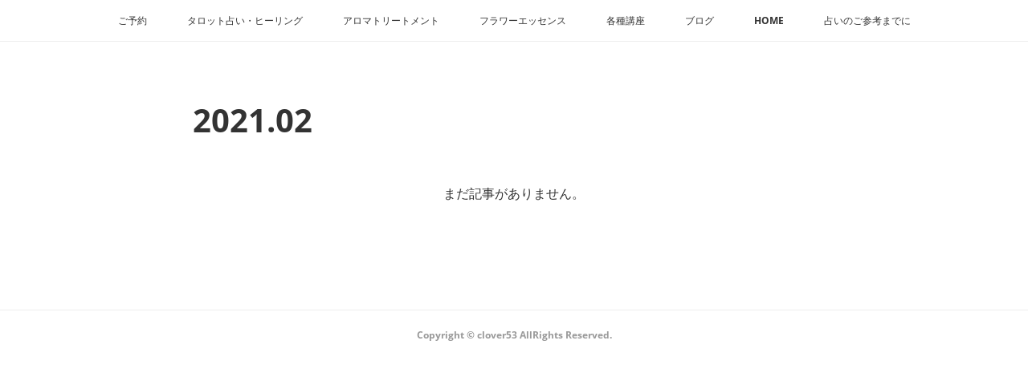

--- FILE ---
content_type: text/html; charset=utf-8
request_url: https://www.clover53.com/posts/archives/2021/02
body_size: 6908
content:
<!doctype html>

            <html lang="ja" data-reactroot=""><head><meta charSet="UTF-8"/><meta http-equiv="X-UA-Compatible" content="IE=edge"/><meta name="viewport" content="width=device-width,user-scalable=no,initial-scale=1.0,minimum-scale=1.0,maximum-scale=1.0"/><title data-react-helmet="true">2021年02月の記事一覧 | Clover53</title><link data-react-helmet="true" rel="canonical" href="https://www.clover53.com/posts/archives/2021/02"/><meta name="description" content="2021年2月の一覧。上尾のむさしのグランドホテル&amp;スパへ - リフレッシュでこちらへ。ひとり5000円ちょっとでスパと宿泊が出来るなんて何とお得な！泊まりだと飲めるので助かります"/><meta property="fb:app_id" content="522776621188656"/><meta property="og:url" content="https://www.clover53.com/posts/archives/2021/02"/><meta property="og:type" content="website"/><meta property="og:title" content="2021年2月の記事"/><meta property="og:description" content="2021年2月の一覧。上尾のむさしのグランドホテル&amp;スパへ - リフレッシュでこちらへ。ひとり5000円ちょっとでスパと宿泊が出来るなんて何とお得な！泊まりだと飲めるので助かります"/><meta property="og:image" content="https://cdn.amebaowndme.com/madrid-prd/madrid-web/images/sites/682521/b16da9ba258cccd0caef376eabc729aa_062b123422b76dbb914a60a7b4fc41a1.jpg"/><meta property="og:site_name" content="Clover53"/><meta property="og:locale" content="ja_JP"/><meta name="twitter:card" content="summary"/><meta name="twitter:site" content="@amebaownd"/><meta name="twitter:title" content="2021年2月の記事 | Clover53"/><meta name="twitter:description" content="2021年2月の一覧。上尾のむさしのグランドホテル&amp;スパへ - リフレッシュでこちらへ。ひとり5000円ちょっとでスパと宿泊が出来るなんて何とお得な！泊まりだと飲めるので助かります"/><meta name="twitter:image" content="https://cdn.amebaowndme.com/madrid-prd/madrid-web/images/sites/682521/b16da9ba258cccd0caef376eabc729aa_062b123422b76dbb914a60a7b4fc41a1.jpg"/><link rel="alternate" type="application/rss+xml" title="Clover53" href="https://www.clover53.com/rss.xml"/><link rel="alternate" type="application/atom+xml" title="Clover53" href="https://www.clover53.com/atom.xml"/><link rel="sitemap" type="application/xml" title="Sitemap" href="/sitemap.xml"/><link href="https://static.amebaowndme.com/madrid-frontend/css/user.min-a66be375c.css" rel="stylesheet" type="text/css"/><link href="https://static.amebaowndme.com/madrid-frontend/css/typtm/index.min-a66be375c.css" rel="stylesheet" type="text/css"/><link rel="icon" href="https://cdn.amebaowndme.com/madrid-prd/madrid-web/images/sites/682521/4dae1d4cecf3fef36ab2637d39e33830_36b2ec29aa88f0f6ba5505810acf273f.png?width=32&amp;height=32"/><link rel="apple-touch-icon" href="https://cdn.amebaowndme.com/madrid-prd/madrid-web/images/sites/682521/4dae1d4cecf3fef36ab2637d39e33830_36b2ec29aa88f0f6ba5505810acf273f.png?width=180&amp;height=180"/><style id="site-colors" charSet="UTF-8">.u-nav-clr {
  color: #333333;
}
.u-nav-bdr-clr {
  border-color: #333333;
}
.u-nav-bg-clr {
  background-color: #ffffff;
}
.u-nav-bg-bdr-clr {
  border-color: #ffffff;
}
.u-site-clr {
  color: #333333;
}
.u-base-bg-clr {
  background-color: #ffffff;
}
.u-btn-clr {
  color: #999999;
}
.u-btn-clr:hover,
.u-btn-clr--active {
  color: rgba(153,153,153, 0.7);
}
.u-btn-clr--disabled,
.u-btn-clr:disabled {
  color: rgba(153,153,153, 0.5);
}
.u-btn-bdr-clr {
  border-color: #bbbbbb;
}
.u-btn-bdr-clr:hover,
.u-btn-bdr-clr--active {
  border-color: rgba(187,187,187, 0.7);
}
.u-btn-bdr-clr--disabled,
.u-btn-bdr-clr:disabled {
  border-color: rgba(187,187,187, 0.5);
}
.u-btn-bg-clr {
  background-color: #bbbbbb;
}
.u-btn-bg-clr:hover,
.u-btn-bg-clr--active {
  background-color: rgba(187,187,187, 0.7);
}
.u-btn-bg-clr--disabled,
.u-btn-bg-clr:disabled {
  background-color: rgba(187,187,187, 0.5);
}
.u-txt-clr {
  color: #333333;
}
.u-txt-clr--lv1 {
  color: rgba(51,51,51, 0.7);
}
.u-txt-clr--lv2 {
  color: rgba(51,51,51, 0.5);
}
.u-txt-clr--lv3 {
  color: rgba(51,51,51, 0.3);
}
.u-txt-bg-clr {
  background-color: #eaeaea;
}
.u-lnk-clr,
.u-clr-area a {
  color: #c8bb85;
}
.u-lnk-clr:visited,
.u-clr-area a:visited {
  color: rgba(200,187,133, 0.7);
}
.u-lnk-clr:hover,
.u-clr-area a:hover {
  color: rgba(200,187,133, 0.5);
}
.u-ttl-blk-clr {
  color: #333333;
}
.u-ttl-blk-bdr-clr {
  border-color: #333333;
}
.u-ttl-blk-bdr-clr--lv1 {
  border-color: #d6d6d6;
}
.u-bdr-clr {
  border-color: #eeeeee;
}
.u-acnt-bdr-clr {
  border-color: #333333;
}
.u-acnt-bg-clr {
  background-color: #333333;
}
body {
  background-color: #ffffff;
}
blockquote {
  color: rgba(51,51,51, 0.7);
  border-left-color: #eeeeee;
};</style><style id="user-css" charSet="UTF-8">;</style><style media="screen and (max-width: 800px)" id="user-sp-css" charSet="UTF-8">;</style><script>
              (function(i,s,o,g,r,a,m){i['GoogleAnalyticsObject']=r;i[r]=i[r]||function(){
              (i[r].q=i[r].q||[]).push(arguments)},i[r].l=1*new Date();a=s.createElement(o),
              m=s.getElementsByTagName(o)[0];a.async=1;a.src=g;m.parentNode.insertBefore(a,m)
              })(window,document,'script','//www.google-analytics.com/analytics.js','ga');
            </script></head><body id="mdrd-a66be375c" class="u-txt-clr u-base-bg-clr theme-typtm plan-premium hide-owndbar "><noscript><iframe src="//www.googletagmanager.com/ns.html?id=GTM-PXK9MM" height="0" width="0" style="display:none;visibility:hidden"></iframe></noscript><script>
            (function(w,d,s,l,i){w[l]=w[l]||[];w[l].push({'gtm.start':
            new Date().getTime(),event:'gtm.js'});var f=d.getElementsByTagName(s)[0],
            j=d.createElement(s),dl=l!='dataLayer'?'&l='+l:'';j.async=true;j.src=
            '//www.googletagmanager.com/gtm.js?id='+i+dl;f.parentNode.insertBefore(j,f);
            })(window,document, 'script', 'dataLayer', 'GTM-PXK9MM');
            </script><div id="content"><div class="page " data-reactroot=""><div class="page__outer"><div class="page__inner"><header class="page__header header u-nav-bg-clr u-bdr-clr"><div class="header__inner"><nav role="navigation" class="header__nav global-nav u-font js-nav-overflow-criterion is-invisible"><ul class="global-nav__list u-bdr-clr u-nav-bg-clr "><li role="button" class="global-nav__item u-bdr-clr js-nav-item "><a target="" class="u-nav-clr" href="/pages/3810744/page_202004301453"><span class="global-nav__item-inner u-acnt-bdr-clr">ご予約</span></a></li><li role="button" class="global-nav__item u-bdr-clr js-nav-item "><a target="" class="u-nav-clr" href="/"><span class="global-nav__item-inner u-acnt-bdr-clr">タロット占い・ヒーリング</span></a></li><li role="button" class="global-nav__item u-bdr-clr js-nav-item "><a target="" class="u-nav-clr" href="/pages/3823438/page_202005040005"><span class="global-nav__item-inner u-acnt-bdr-clr">アロマトリートメント</span></a></li><li role="button" class="global-nav__item u-bdr-clr js-nav-item "><a target="" class="u-nav-clr" href="/pages/3810757/page_202004301459"><span class="global-nav__item-inner u-acnt-bdr-clr">フラワーエッセンス</span></a></li><li role="button" class="global-nav__item u-bdr-clr js-nav-item "><a target="" class="u-nav-clr" href="/pages/6609813/static"><span class="global-nav__item-inner u-acnt-bdr-clr">各種講座</span></a></li><li role="button" class="global-nav__item u-bdr-clr js-nav-item "><a target="" class="u-nav-clr" href="/pages/2825574/home"><span class="global-nav__item-inner u-acnt-bdr-clr">ブログ</span></a></li><li role="button" class="global-nav__item u-bdr-clr js-nav-item "><a target="" class="u-nav-clr" href="/pages/2825575/page_201707070052"><span class="global-nav__item-inner u-acnt-bdr-clr">HOME</span></a></li><li role="button" class="global-nav__item u-bdr-clr js-nav-item "><a target="" class="u-nav-clr" href="/pages/8158772/static"><span class="global-nav__item-inner u-acnt-bdr-clr">占いのご参考までに</span></a></li></ul></nav><div role="button" class="header__icon header-icon"><span class="header-icon__item u-nav-bdr-clr"></span><span class="header-icon__item u-nav-bdr-clr"></span></div></div></header><div><div role="main" class="page__main page__main--archive"><div class="grid grid--l"><div class="col1-1 col1-1--gtr-l column"><div class="block__outer"><div><div class="heading-lv1"><h1 class="heading-lv1__text u-ttl-blk-clr u-font"><span class="u-base-bg-clr">2021<!-- -->.<!-- -->02</span></h1></div></div></div></div></div><div class="section"><div class="block__outer"><div class="blog-list blog-list--blank u-bdr-clr"><p class="blog-list__item blog-item blog-item--blank u-txt-clr">まだ記事がありません。</p></div></div></div></div></div><footer role="contentinfo" class="page__footer footer" style="opacity:1 !important;visibility:visible !important;text-indent:0 !important;overflow:visible !important;position:static !important"><div class="footer__inner u-bdr-clr " style="opacity:1 !important;visibility:visible !important;text-indent:0 !important;overflow:visible !important;display:block !important;transform:none !important"><div class="footer__item u-bdr-clr" style="opacity:1 !important;visibility:visible !important;text-indent:0 !important;overflow:visible !important;display:block !important;transform:none !important"><p class="footer__copyright u-font"><small class="u-txt-clr u-txt-clr--lv2 u-font" style="color:rgba(51,51,51, 0.5) !important">Copyright ©︎ clover53 AllRights Reserved.</small></p></div></div></footer></div></div><div class="toast"></div></div></div><script charSet="UTF-8">window.mdrdEnv="prd";</script><script charSet="UTF-8">window.INITIAL_STATE={"authenticate":{"authCheckCompleted":false,"isAuthorized":false},"blogPostReblogs":{},"category":{},"currentSite":{"fetching":false,"status":null,"site":{}},"shopCategory":{},"categories":{},"notifications":{},"page":{},"paginationTitle":{},"postArchives":{},"postComments":{"submitting":false,"postStatus":null},"postDetail":{},"postList":{"postList-limit:12-page:1-siteId:682521-yearMonth:202102":{"fetching":false,"loaded":true,"meta":{"code":200,"pagination":{"total":1,"offset":0,"limit":12,"cursors":{"after":"","before":""}}},"data":[{"id":"14336553","userId":"855745","siteId":"682521","status":"publish","title":"上尾のむさしのグランドホテル&スパへ","contents":[{"type":"text","format":"html","value":"\u003Cdiv\u003Eリフレッシュでこちらへ。\u003C\u002Fdiv\u003E\u003Cdiv\u003Eひとり5000円ちょっとでスパと宿泊が出来るなんて何とお得な！\u003C\u002Fdiv\u003E\u003Cdiv\u003E泊まりだと飲めるので助かります\u003C\u002Fdiv\u003E"},{"type":"image","fit":true,"scale":1,"align":"","url":"https:\u002F\u002Fcdn.amebaowndme.com\u002Fmadrid-prd\u002Fmadrid-web\u002Fimages\u002Fsites\u002F682521\u002Fb16da9ba258cccd0caef376eabc729aa_062b123422b76dbb914a60a7b4fc41a1.jpg","link":"","width":1500,"height":2000,"target":"_blank"},{"type":"image","fit":true,"scale":1,"align":"","url":"https:\u002F\u002Fcdn.amebaowndme.com\u002Fmadrid-prd\u002Fmadrid-web\u002Fimages\u002Fsites\u002F682521\u002F1709dbae8deb27e44018cdf0eb9ba968_f6a2fb9124bff8ea90c3525e2c916a77.jpg","link":"","width":2000,"height":1500,"target":"_blank"},{"type":"image","fit":true,"scale":1,"align":"","url":"https:\u002F\u002Fcdn.amebaowndme.com\u002Fmadrid-prd\u002Fmadrid-web\u002Fimages\u002Fsites\u002F682521\u002Fcd3173eeece909c3c08df2151ff16b1c_9942da918f911cfda7b4395dd4ae3aad.jpg","link":"","width":2000,"height":1500,"target":"_blank"},{"type":"image","fit":true,"scale":1,"align":"","url":"https:\u002F\u002Fcdn.amebaowndme.com\u002Fmadrid-prd\u002Fmadrid-web\u002Fimages\u002Fsites\u002F682521\u002Fecf891696af67a697d78ffd2abebdd78_7215516a0505cfc2ff522f41a6d08d7e.jpg","link":"","width":1500,"height":2000,"target":"_blank"}],"urlPath":"","publishedUrl":"https:\u002F\u002Fwww.clover53.com\u002Fposts\u002F14336553","ogpDescription":"","ogpImageUrl":"","contentFiltered":"","viewCount":0,"commentCount":0,"reblogCount":0,"prevBlogPost":{"id":"0","title":"","summary":"","imageUrl":"","publishedAt":"0001-01-01T00:00:00Z"},"nextBlogPost":{"id":"0","title":"","summary":"","imageUrl":"","publishedAt":"0001-01-01T00:00:00Z"},"rebloggedPost":false,"blogCategories":[{"id":"3330125","siteId":"682521","label":"お酒","publishedCount":6,"createdAt":"2020-08-01T12:14:13Z","updatedAt":"2025-10-05T01:40:44Z"}],"user":{"id":"855745","nickname":"石山マリ子","description":"新座市にあるタロット占いとフラワーエッセンス、ヒーリングサロンです\nホームページ\nhttp:\u002F\u002Fwww.clover53.com\nhttps:\u002F\u002Fclover53.amebaownd.com","official":false,"photoUrl":"https:\u002F\u002Fprofile-api.ameba.jp\u002Fv2\u002Fas\u002Fd07a6d6a5c2b87c35a64f33724d7ef24abda587d\u002FprofileImage?cat=300","followingCount":1,"createdAt":"2019-04-29T14:04:56Z","updatedAt":"2025-12-17T08:23:59Z"},"updateUser":{"id":"855745","nickname":"石山マリ子","description":"新座市にあるタロット占いとフラワーエッセンス、ヒーリングサロンです\nホームページ\nhttp:\u002F\u002Fwww.clover53.com\nhttps:\u002F\u002Fclover53.amebaownd.com","official":false,"photoUrl":"https:\u002F\u002Fprofile-api.ameba.jp\u002Fv2\u002Fas\u002Fd07a6d6a5c2b87c35a64f33724d7ef24abda587d\u002FprofileImage?cat=300","followingCount":1,"createdAt":"2019-04-29T14:04:56Z","updatedAt":"2025-12-17T08:23:59Z"},"comments":{"pagination":{"total":0,"offset":0,"limit":3,"cursors":{"after":"","before":""}},"data":[]},"publishedAt":"2021-02-11T04:17:09Z","createdAt":"2021-02-11T04:29:57Z","updatedAt":"2021-02-11T04:29:57Z","version":1}]}},"shopList":{},"shopItemDetail":{},"pureAd":{},"keywordSearch":{},"proxyFrame":{"loaded":false},"relatedPostList":{},"route":{"route":{"path":"\u002Fposts\u002Farchives\u002F:yyyy\u002F:mm","component":function ArchivePage() {
      _classCallCheck(this, ArchivePage);

      return _possibleConstructorReturn(this, (ArchivePage.__proto__ || Object.getPrototypeOf(ArchivePage)).apply(this, arguments));
    },"route":{"id":"0","type":"blog_post_archive","idForType":"0","title":"","urlPath":"\u002Fposts\u002Farchives\u002F:yyyy\u002F:mm","isHomePage":false}},"params":{"yyyy":"2021","mm":"02"},"location":{"pathname":"\u002Fposts\u002Farchives\u002F2021\u002F02","search":"","hash":"","action":"POP","key":"2zoejy","query":{}}},"siteConfig":{"tagline":"新座市にあるチャネリング占い、インスピレーションヒーリング、フラワーエッセンス\n沼らせない占い、ご自分で解決出来るように後押しします。\n","title":"Clover53","copyright":"Copyright ©︎ clover53 AllRights Reserved.","iconUrl":"https:\u002F\u002Fcdn.amebaowndme.com\u002Fmadrid-prd\u002Fmadrid-web\u002Fimages\u002Fsites\u002F682521\u002F7df24956718450fc33cbc051eed14995_05c4333112fd7c5818e45d085d82b269.jpg","logoUrl":"https:\u002F\u002Fcdn.amebaowndme.com\u002Fmadrid-prd\u002Fmadrid-web\u002Fimages\u002Fsites\u002F682521\u002F286ca41a896df12d051eece11101d82a_c2cdfdc6959fa382ae0c486d94352b37.jpg","coverImageUrl":"https:\u002F\u002Fstatic.amebaowndme.com\u002Fmadrid-static\u002Fgallery\u002F143.jpg","homePageId":"2825576","siteId":"682521","siteCategoryIds":[1],"themeId":"12","theme":"typtm","shopId":"","openedShop":false,"shop":{"law":{"userType":"","corporateName":"","firstName":"","lastName":"","zipCode":"","prefecture":"","address":"","telNo":"","aboutContact":"","aboutPrice":"","aboutPay":"","aboutService":"","aboutReturn":""},"privacyPolicy":{"operator":"","contact":"","collectAndUse":"","restrictionToThirdParties":"","supervision":"","disclosure":"","cookie":""}},"user":{"id":"855745","nickname":"石山マリ子","photoUrl":"","createdAt":"2019-04-29T14:04:56Z","updatedAt":"2025-12-17T08:23:59Z"},"commentApproval":"accept","plan":{"id":"6","name":"premium-annual","ownd_header":true,"powered_by":true,"pure_ads":true},"verifiedType":"general","navigations":[{"title":"ご予約","urlPath":".\u002Fpages\u002F3810744\u002Fpage_202004301453","target":"_self","pageId":"3810744"},{"title":"タロット占い・ヒーリング","urlPath":".\u002F","target":"_self","pageId":"2825576"},{"title":"アロマトリートメント","urlPath":".\u002Fpages\u002F3823438\u002Fpage_202005040005","target":"_self","pageId":"3823438"},{"title":"フラワーエッセンス","urlPath":".\u002Fpages\u002F3810757\u002Fpage_202004301459","target":"_self","pageId":"3810757"},{"title":"各種講座","urlPath":".\u002Fpages\u002F6609813\u002Fstatic","target":"_self","pageId":"6609813"},{"title":"ブログ","urlPath":".\u002Fpages\u002F2825574\u002Fhome","target":"_self","pageId":"2825574"},{"title":"HOME","urlPath":".\u002Fpages\u002F2825575\u002Fpage_201707070052","target":"_self","pageId":"2825575"},{"title":"占いのご参考までに","urlPath":".\u002Fpages\u002F8158772\u002Fstatic","target":"_self","pageId":"8158772"}],"routings":[{"id":"0","type":"blog","idForType":"0","title":"","urlPath":"\u002Fposts\u002Fpage\u002F:page_num","isHomePage":false},{"id":"0","type":"blog_post_archive","idForType":"0","title":"","urlPath":"\u002Fposts\u002Farchives\u002F:yyyy\u002F:mm","isHomePage":false},{"id":"0","type":"blog_post_archive","idForType":"0","title":"","urlPath":"\u002Fposts\u002Farchives\u002F:yyyy\u002F:mm\u002Fpage\u002F:page_num","isHomePage":false},{"id":"0","type":"blog_post_category","idForType":"0","title":"","urlPath":"\u002Fposts\u002Fcategories\u002F:category_id","isHomePage":false},{"id":"0","type":"blog_post_category","idForType":"0","title":"","urlPath":"\u002Fposts\u002Fcategories\u002F:category_id\u002Fpage\u002F:page_num","isHomePage":false},{"id":"0","type":"author","idForType":"0","title":"","urlPath":"\u002Fauthors\u002F:user_id","isHomePage":false},{"id":"0","type":"author","idForType":"0","title":"","urlPath":"\u002Fauthors\u002F:user_id\u002Fpage\u002F:page_num","isHomePage":false},{"id":"0","type":"blog_post_category","idForType":"0","title":"","urlPath":"\u002Fposts\u002Fcategory\u002F:category_id","isHomePage":false},{"id":"0","type":"blog_post_category","idForType":"0","title":"","urlPath":"\u002Fposts\u002Fcategory\u002F:category_id\u002Fpage\u002F:page_num","isHomePage":false},{"id":"0","type":"blog_post_detail","idForType":"0","title":"","urlPath":"\u002Fposts\u002F:blog_post_id","isHomePage":false},{"id":"0","type":"keywordSearch","idForType":"0","title":"","urlPath":"\u002Fsearch\u002Fq\u002F:query","isHomePage":false},{"id":"0","type":"keywordSearch","idForType":"0","title":"","urlPath":"\u002Fsearch\u002Fq\u002F:query\u002Fpage\u002F:page_num","isHomePage":false},{"id":"8158772","type":"static","idForType":"0","title":"占いのご参考までに","urlPath":"\u002Fpages\u002F8158772\u002F","isHomePage":false},{"id":"8158772","type":"static","idForType":"0","title":"占いのご参考までに","urlPath":"\u002Fpages\u002F8158772\u002F:url_path","isHomePage":false},{"id":"6893632","type":"static","idForType":"0","title":"カウンセリング","urlPath":"\u002Fpages\u002F6893632\u002F","isHomePage":false},{"id":"6893632","type":"static","idForType":"0","title":"カウンセリング","urlPath":"\u002Fpages\u002F6893632\u002F:url_path","isHomePage":false},{"id":"6609813","type":"static","idForType":"0","title":"各種講座","urlPath":"\u002Fpages\u002F6609813\u002F","isHomePage":false},{"id":"6609813","type":"static","idForType":"0","title":"各種講座","urlPath":"\u002Fpages\u002F6609813\u002F:url_path","isHomePage":false},{"id":"3823438","type":"static","idForType":"0","title":"アロマトリートメント","urlPath":"\u002Fpages\u002F3823438\u002F","isHomePage":false},{"id":"3823438","type":"static","idForType":"0","title":"アロマトリートメント","urlPath":"\u002Fpages\u002F3823438\u002F:url_path","isHomePage":false},{"id":"3810757","type":"static","idForType":"0","title":"フラワーエッセンス","urlPath":"\u002Fpages\u002F3810757\u002F","isHomePage":false},{"id":"3810757","type":"static","idForType":"0","title":"フラワーエッセンス","urlPath":"\u002Fpages\u002F3810757\u002F:url_path","isHomePage":false},{"id":"3810744","type":"static","idForType":"0","title":"ご予約","urlPath":"\u002Fpages\u002F3810744\u002F","isHomePage":false},{"id":"3810744","type":"static","idForType":"0","title":"ご予約","urlPath":"\u002Fpages\u002F3810744\u002F:url_path","isHomePage":false},{"id":"2825576","type":"static","idForType":"0","title":"タロット占い・ヒーリング","urlPath":"\u002Fpages\u002F2825576\u002F","isHomePage":true},{"id":"2825576","type":"static","idForType":"0","title":"タロット占い・ヒーリング","urlPath":"\u002Fpages\u002F2825576\u002F:url_path","isHomePage":true},{"id":"2825575","type":"static","idForType":"0","title":"HOME","urlPath":"\u002Fpages\u002F2825575\u002F","isHomePage":false},{"id":"2825575","type":"static","idForType":"0","title":"HOME","urlPath":"\u002Fpages\u002F2825575\u002F:url_path","isHomePage":false},{"id":"2825574","type":"blog","idForType":"0","title":"ブログ","urlPath":"\u002Fpages\u002F2825574\u002F","isHomePage":false},{"id":"2825574","type":"blog","idForType":"0","title":"ブログ","urlPath":"\u002Fpages\u002F2825574\u002F:url_path","isHomePage":false},{"id":"2825576","type":"static","idForType":"0","title":"タロット占い・ヒーリング","urlPath":"\u002F","isHomePage":true}],"siteColors":{"navigationBackground":"#ffffff","navigationText":"#333333","siteTitleText":"#333333","background":"#ffffff","buttonBackground":"#bbbbbb","buttonText":"#999999","text":"#333333","link":"#c8bb85","titleBlock":"#333333","border":"#eeeeee","accent":"#333333"},"wovnioAttribute":"","useAuthorBlock":false,"twitterHashtags":"clover53,タロット占い,ヒーリング,新座市,アロマ,フェイシャル,西洋占星術","createdAt":"2019-04-29T14:05:21Z","seoTitle":"clover53","isPreview":false,"siteCategory":[{"id":"1","label":"個人のブログやポートフォリオ"}],"previewPost":null,"previewShopItem":null,"hasAmebaIdConnection":true,"serverTime":"2026-01-26T04:17:14Z","complementaries":{"2":{"contents":{"layout":{"rows":[{"columns":[{"blocks":[{"type":"shareButton","design":"filled","providers":["facebook","twitter","nanagogo","line"]},{"type":"siteFollow","description":""},{"type":"relatedPosts","layoutType":"listl","showHeading":true,"heading":"関連記事","limit":3},{"type":"postPrevNext","showImage":true}]}]}]}},"created_at":"2019-04-29T14:05:21Z","updated_at":"2019-04-29T14:07:06Z"},"11":{"contents":{"layout":{"rows":[{"columns":[{"blocks":[{"type":"siteFollow","description":""},{"type":"post","mode":"summary","title":"記事一覧","buttonTitle":"","limit":5,"layoutType":"sidebarm","categoryIds":"","showTitle":true,"showButton":true,"sortType":"recent"},{"type":"postsCategory","heading":"カテゴリ","showHeading":true,"showCount":true,"design":"tagcloud"},{"type":"postsArchive","heading":"アーカイブ","showHeading":true,"design":"accordion"},{"type":"keywordSearch","heading":"","showHeading":false}]}]}]}},"created_at":"2019-04-29T14:05:21Z","updated_at":"2019-04-29T14:07:06Z"}},"siteColorsCss":".u-nav-clr {\n  color: #333333;\n}\n.u-nav-bdr-clr {\n  border-color: #333333;\n}\n.u-nav-bg-clr {\n  background-color: #ffffff;\n}\n.u-nav-bg-bdr-clr {\n  border-color: #ffffff;\n}\n.u-site-clr {\n  color: #333333;\n}\n.u-base-bg-clr {\n  background-color: #ffffff;\n}\n.u-btn-clr {\n  color: #999999;\n}\n.u-btn-clr:hover,\n.u-btn-clr--active {\n  color: rgba(153,153,153, 0.7);\n}\n.u-btn-clr--disabled,\n.u-btn-clr:disabled {\n  color: rgba(153,153,153, 0.5);\n}\n.u-btn-bdr-clr {\n  border-color: #bbbbbb;\n}\n.u-btn-bdr-clr:hover,\n.u-btn-bdr-clr--active {\n  border-color: rgba(187,187,187, 0.7);\n}\n.u-btn-bdr-clr--disabled,\n.u-btn-bdr-clr:disabled {\n  border-color: rgba(187,187,187, 0.5);\n}\n.u-btn-bg-clr {\n  background-color: #bbbbbb;\n}\n.u-btn-bg-clr:hover,\n.u-btn-bg-clr--active {\n  background-color: rgba(187,187,187, 0.7);\n}\n.u-btn-bg-clr--disabled,\n.u-btn-bg-clr:disabled {\n  background-color: rgba(187,187,187, 0.5);\n}\n.u-txt-clr {\n  color: #333333;\n}\n.u-txt-clr--lv1 {\n  color: rgba(51,51,51, 0.7);\n}\n.u-txt-clr--lv2 {\n  color: rgba(51,51,51, 0.5);\n}\n.u-txt-clr--lv3 {\n  color: rgba(51,51,51, 0.3);\n}\n.u-txt-bg-clr {\n  background-color: #eaeaea;\n}\n.u-lnk-clr,\n.u-clr-area a {\n  color: #c8bb85;\n}\n.u-lnk-clr:visited,\n.u-clr-area a:visited {\n  color: rgba(200,187,133, 0.7);\n}\n.u-lnk-clr:hover,\n.u-clr-area a:hover {\n  color: rgba(200,187,133, 0.5);\n}\n.u-ttl-blk-clr {\n  color: #333333;\n}\n.u-ttl-blk-bdr-clr {\n  border-color: #333333;\n}\n.u-ttl-blk-bdr-clr--lv1 {\n  border-color: #d6d6d6;\n}\n.u-bdr-clr {\n  border-color: #eeeeee;\n}\n.u-acnt-bdr-clr {\n  border-color: #333333;\n}\n.u-acnt-bg-clr {\n  background-color: #333333;\n}\nbody {\n  background-color: #ffffff;\n}\nblockquote {\n  color: rgba(51,51,51, 0.7);\n  border-left-color: #eeeeee;\n}","siteFont":{"id":"24","name":"Open Sans"},"siteCss":"","siteSpCss":"","meta":{"Title":"2021年2月の記事 | clover53","Description":"2021年2月の一覧。上尾のむさしのグランドホテル&スパへ - リフレッシュでこちらへ。ひとり5000円ちょっとでスパと宿泊が出来るなんて何とお得な！泊まりだと飲めるので助かります","Keywords":"","Noindex":false,"Nofollow":false,"CanonicalUrl":"https:\u002F\u002Fwww.clover53.com\u002Fposts\u002Farchives\u002F2021\u002F02","AmpHtml":"","DisabledFragment":false,"OgMeta":{"Type":"website","Title":"2021年2月の記事","Description":"2021年2月の一覧。上尾のむさしのグランドホテル&スパへ - リフレッシュでこちらへ。ひとり5000円ちょっとでスパと宿泊が出来るなんて何とお得な！泊まりだと飲めるので助かります","Image":"https:\u002F\u002Fcdn.amebaowndme.com\u002Fmadrid-prd\u002Fmadrid-web\u002Fimages\u002Fsites\u002F682521\u002Fb16da9ba258cccd0caef376eabc729aa_062b123422b76dbb914a60a7b4fc41a1.jpg","SiteName":"Clover53","Locale":"ja_JP"},"DeepLinkMeta":{"Ios":{"Url":"","AppStoreId":"","AppName":""},"Android":{"Url":"","AppName":"","Package":""},"WebUrl":""},"TwitterCard":{"Type":"summary","Site":"@amebaownd","Creator":"","Title":"2021年2月の記事 | Clover53","Description":"2021年2月の一覧。上尾のむさしのグランドホテル&スパへ - リフレッシュでこちらへ。ひとり5000円ちょっとでスパと宿泊が出来るなんて何とお得な！泊まりだと飲めるので助かります","Image":"https:\u002F\u002Fcdn.amebaowndme.com\u002Fmadrid-prd\u002Fmadrid-web\u002Fimages\u002Fsites\u002F682521\u002Fb16da9ba258cccd0caef376eabc729aa_062b123422b76dbb914a60a7b4fc41a1.jpg"},"TwitterAppCard":{"CountryCode":"","IPhoneAppId":"","AndroidAppPackageName":"","CustomUrl":""},"SiteName":"Clover53","ImageUrl":"https:\u002F\u002Fcdn.amebaowndme.com\u002Fmadrid-prd\u002Fmadrid-web\u002Fimages\u002Fsites\u002F682521\u002Fb16da9ba258cccd0caef376eabc729aa_062b123422b76dbb914a60a7b4fc41a1.jpg","FacebookAppId":"522776621188656","InstantArticleId":"","FaviconUrl":"https:\u002F\u002Fcdn.amebaowndme.com\u002Fmadrid-prd\u002Fmadrid-web\u002Fimages\u002Fsites\u002F682521\u002F4dae1d4cecf3fef36ab2637d39e33830_36b2ec29aa88f0f6ba5505810acf273f.png?width=32&height=32","AppleTouchIconUrl":"https:\u002F\u002Fcdn.amebaowndme.com\u002Fmadrid-prd\u002Fmadrid-web\u002Fimages\u002Fsites\u002F682521\u002F4dae1d4cecf3fef36ab2637d39e33830_36b2ec29aa88f0f6ba5505810acf273f.png?width=180&height=180","RssItems":[{"title":"Clover53","url":"https:\u002F\u002Fwww.clover53.com\u002Frss.xml"}],"AtomItems":[{"title":"Clover53","url":"https:\u002F\u002Fwww.clover53.com\u002Fatom.xml"}]},"googleConfig":{"TrackingCode":"","SiteVerificationCode":""},"lanceTrackingUrl":"","FRM_ID_SIGNUP":"c.ownd-sites_r.ownd-sites_682521","landingPageParams":{"domain":"www.clover53.com","protocol":"https","urlPath":"\u002Fposts\u002Farchives\u002F2021\u002F02"}},"siteFollow":{},"siteServiceTokens":{},"snsFeed":{},"toastMessages":{"messages":[]},"user":{"loaded":false,"me":{}},"userSites":{"fetching":null,"sites":[]},"userSiteCategories":{}};</script><script src="https://static.amebaowndme.com/madrid-metro/js/typtm-c961039a0e890b88fbda.js" charSet="UTF-8"></script><style charSet="UTF-8">    @font-face {
      font-family: 'Open Sans';
      src: url('https://static.amebaowndme.com/madrid-frontend/fonts/userfont/Open_Sans.woff2');
    }
    .u-font {
      font-family: "Open Sans", "Helvetica Bold", "ヒラギノ角ゴ ProN W6","HiraKakuProN-W6", sans-serif;
    }  </style></body></html>